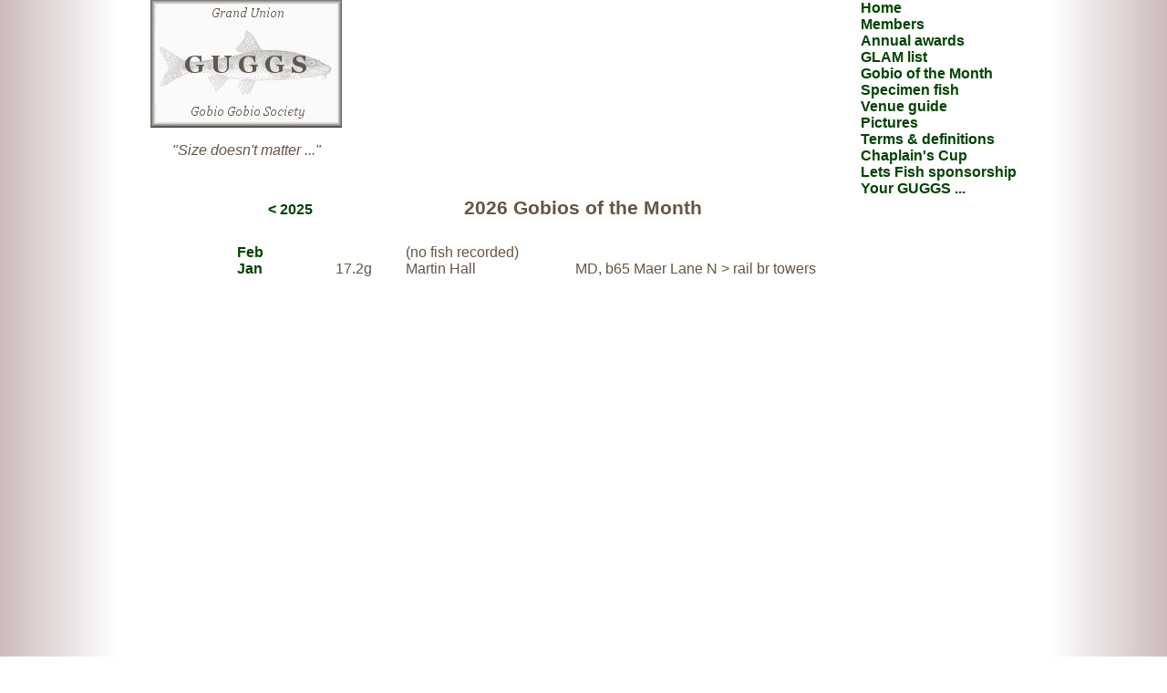

--- FILE ---
content_type: text/html; charset=UTF-8
request_url: https://guggs.net/1gobio_of_the_month.php
body_size: 670
content:

<!DOCTYPE HTML PUBLIC "-//W3C//DTD HTML 4.01 Transitional//EN">
<html lang="en">
<head>
	<meta http-equiv="content-type" content="text/html; charset=iso-8859-1">
	<title>GUGGS - Grand Union Gobio Gobio Society</title>
	<link rel="stylesheet" href="css.css">
	<link rel="stylesheet" href="gotm table.css">
	<script type="text/javascript" language="JavaScript1.2" src="main.js"></script>
</head>
<body>
<div id="head" class="centered">	
	<div style="float:left;">
		<img src="images/logo_new.gif" width="210" height="140" alt="GUGGS logo" style="border: none;">
		<br>
		<p><i>"Size doesn't matter ..."</i></p>
	</div>
	
	<div style="float:right; text-align:left;">
	<a href="index.php">Home</a><br>
	<a href="1members.php">Members</a><br>
	<a href="1annual_awards.php">Annual awards</a><br>
	<a href="1glam.php">GLAM list</a><br>
	<a href="1gobio_of_the_month.php">Gobio of the Month</a><br>
	<a href="1specimens.php?waterway_type=gu">Specimen fish</a><br>
	<a href="1venue_guide.php?wc=GUCTTA">Venue guide</a><br>
	<a href="1pictures.php?page=1">Pictures</a><br>
	<a href="1terms.php">Terms &amp; definitions</a><br>
	<a href="1chaplains_cup.php">Chaplain's Cup</a><br>
	<a href="1letsfish2025.php">Lets Fish sponsorship</a><br>	
	<a href="1add_fish.php?init">Your GUGGS ...</a><br>
	</div>
	
	<p style="clear:both;"></p>
	<a name="pageTop" id="pageTop"></a>
</div><div id="bodyDiv" class="centered" style="min-height:600px;">
	
<div id='gotmNav'><div class='gotmRow'><span class='gotmNavCell'><a href='1gobio_of_the_month.php?year=2025'>&lt; 2025</a></span><span class='gotmNavCell'><h4>2026 Gobios of the Month</h4></span><span class='gotmNavCell invisible'><a href='1gobio_of_the_month.php?year=2027'>2027 &gt;</a></span></div></div zid='gotmNav'>
<div id='gotmTable'>
<div class='gotmRow'><span class='gotmCell gotmCell1'><a href='1gobio_of_the_month.php?year=2026&month=02'>Feb</a></span><span class='gotmCell gotmCell2'></span><span class='gotmCell gotmCell3'></span><span class='gotmCell gotmCell4'>(no fish recorded)</span></div>
<div class='gotmRow'><span class='gotmCell gotmCell1'><a href='1gobio_of_the_month.php?year=2026&month=1'>Jan</a></span><span class='gotmCell gotmCell2'></span><span class='gotmCell gotmCell3'>17.2g</span><span class='gotmCell gotmCell4'>Martin Hall</span><span class='gotmCell gotmCell5'>MD, b65 Maer Lane N > rail br towers</span></div>
</div></div zid="bodyDiv">

</body>

--- FILE ---
content_type: text/css
request_url: https://guggs.net/css.css
body_size: 1056
content:
body	{
	font: 12pt Arial;
	text-align: center;
	margin: 0 20 0 20;
	padding: 0px;
	color:#665544;
	min-height:1200px;
}
option						{background: white;}
option:nth-of-type(even)		{background: #e0e0e0;} 

@media all and (min-width: 1200px) {  /* borders for non-mobile devices */
	body {
		margin: 0;
		background: #ccbbbb; /* Old browsers */
		background: -moz-linear-gradient(left,  #ccbbbb 0%, #ffffff 10%, #ffffff 90%, #ccbbbb 100%); /* FF3.6-15 */
		background: -webkit-linear-gradient(left,  #ccbbbb 0%,#ffffff 10%,#ffffff 90%,#ccbbbb 100%); /* Chrome10-25,Safari5.1-6 */
		background: linear-gradient(to right,  #ccbbbb 0%,#ffffff 10%,#ffffff 90%,#ccbbbb 100%); /* W3C, IE10+, FF16+, Chrome26+, Opera12+, Safari7+ */
		filter: progid:DXImageTransform.Microsoft.gradient( startColorstr='#ccbbbb', endColorstr='#ccbbbb',GradientType=1 ); /* IE6-9 */
	}
}
.centered {
           margin-left: auto;
           margin-right: auto;
           width:950; 
}

#content { 
		min-height:1000; height:auto!important; height:1000;
		text-align: justify;
		padding: 0 40 0 40;
}

	@media all and (max-width: 1200px) {  /* text sizes for 'Add fish' page on mobiles */
	.addFish {font-size: 150%;}

}

@media all and (min-width: 1200px) {

	#wrapper {
		margin: 0px auto;
		padding: 0px;
		border:0px;
		width: 1000px;
	}
	#side-a {
		float: left;
		width: 100px;
		min-height:1000; height:auto!important; height:1000;	
	}

	#side-b {
		float: right;
		width: 100px;
		min-height:1000; height:auto!important; height:1000;	
	}

	#content { 
		float: left;
		width: 800px;
		background-color: #ffffff;
	}
}

td {
	font: 10pt arial;
	color:#665544;
	padding: 0 0 0 5px;
}

img { border: black solid 1px;
}

img.thumb { height: 100px; width: 100px; border: black solid 1px;
}

table.terms {
	border-width: 1px;
	border-spacing: 2px;
	border-style: solid;
	border-color: #665544;
	border-collapse: collapse;
	background-color: #faf0e6;
}
table.terms td {
	border-width: 1px;
	padding: 5px;
	border-style: inset;
	border-color: #665544;
	background-color: white;
}

.cen {
	text-align: center; vertical-align: bottom;
}
.cen_i{
	text-align: center;  font-style: italic; vertical-align: bottom;
}
}.cen_u{
	text-align: center;  text-decoration: underline;
}
.u{
	text-decoration: underline;
}

a {	color: #004400;	text-decoration: none;	font-weight: bold;}

a:hover {color: #0000ff;}

h4	{text-align: center;
		font-size: 130%; font-weight: 900;
		}
		
.h4a	{text-decoration: underline;  margin-bottom: 0px;
}		
		
h5	{text-align: center;
		font-size: 100%; margin-bottom: 0px;
		}
		
.h6a {margin-bottom: 10px;
}

h6	{text-align: center;
		font-size: 100%; margin-bottom: 5px; margin-top: 10px
		}		
/* Added to enable dropdown menus e.g. for 'Canal guide' waterway selection */

 .dropbtn {
    display: inline-block;
    /* color: white; 
    text-align: center; 
    padding: 14px 16px; */
    text-decoration: none;
}

.dropdown:hover .dropbtn {
    /* background-color: red; */
}

li.dropdown {
    display: inline-block;
}

.dropdown-content {
    display: none;
    position: absolute;
    background-color: #f9f9f9;
    min-width: 160px;
    box-shadow: 0px 8px 16px 0px rgba(0,0,0,0.2);
}

.dropdown-content a {
    color: black;
    padding: 2px 16px;
    text-decoration: none;
    display: block;
    text-align: left;
}

.dropdown-content a:hover {background-color: #f1f1f1; color: #0000ff;}

.dropdown:hover .dropdown-content {
    display: block;
}

.tooltip {
    position: relative;
    display: inline-block;
    XXXborder-bottom: 1px dotted black;
}

.tooltip .tooltiptext {
    visibility: hidden;
    width: 120px;
    background-color: silver;
    color: #fff;
    text-align: center;
    border-radius: 6px;
    padding: 5px 0;
    position: absolute;
    z-index: 1;
    bottom: 150%;
    left: 50%;
    margin-left: -60px;
}

.tooltip .tooltiptext::after {
    content: "";
    position: absolute;
    top: 100%;
    left: 50%;
    margin-left: -5px;
    border-width: 5px;
    border-style: solid;
    border-color: black transparent transparent transparent;
}

.tooltip:hover .tooltiptext {
    visibility: visible;
}

.invisible {visibility:hidden;}


--- FILE ---
content_type: text/css
request_url: https://guggs.net/gotm%20table.css
body_size: 212
content:
	#gotmNav {
		display: table;
	 	width: 80%; 
		margin-left:10%; 
		margin-right:10%;
	 	background: #fff;
	 }
	 .gotmNavCell {
		display: table-cell;		
		padding: 0px 6px 0px 6px; 
		text-align: center;
	}
	
	#gotmTable {
		display: table;
	 	width: 80%; 
		margin-left:10%; 
		margin-right:10%;
	 	background: #fff;
	 	box-sizing: border-box;
	 }

	 .gotmHeaderRow {
	 	background: #bbbbbb;
	 	color: #fff;
	 }

	.gotmRow {
		display: table-row;
	}

	/* #gotmTable div:nth-of-type(even)		{ background-color:#ffffcc; } */
	
	.gotmCell {
		display: table-cell;		
		padding: 0px 0px 0px 0px; 
		text-align: left;
	}
	.gotmCell1 {
		width: 40px;
	}
	.gotmCell2 {
		width: 30px;
	}
	.gotmCell3 {
		width: 50px;
	}
	.gotmCell4 {
		width: 120px;
	}	
	.gotmCell5 {
		width: 250px;
	}

	
	@media only screen and (max-width: 760px)  {

		body {
			padding: 0;
		}

		#table {
			display: block;
			margin: 44px 0 0 0;
		}

		.row { 
			position: relative;
			display: block;
			border-bottom: 1px solid #ccc; 

		}

		.header-row {
			display: none;
		}
		
		.cell { 
			display: block;

			border: none;
			position: relative;
			height: 45px;
			line-height: 45px;
			text-align: left;
		}

		.primary:after {
			content: "";
			display: block;
			position: absolute;
			right:20px;
			top:18px;
			z-index: 2;
			width: 0; 
			height: 0; 
			border-top: 10px solid transparent;
			border-bottom: 10px solid transparent; 
			border-right:10px solid #ccc;

		}

		.cell:nth-of-type(n+2) { 
			display: none; 
		}

	}

--- FILE ---
content_type: application/javascript
request_url: https://guggs.net/main.js
body_size: 718
content:
var xhrObj = false;

if (window.XMLHttpRequest) {
	xhrObj = new XMLHttpRequest() ;
}	else if (window.ActiveXObject) {
		xhrObj = new ActiveXObject("Microsoft.XMLHTTP");
}

function getData(pageNo, divID) 
  { 
	if(xhrObj) {
		var obj = document.getElementById(divID); 
		xhrObj.open("GET", page[pageNo], false); // false = sync !!!
		xhrObj.send(null); 
		if (xhrObj.readyState == 4 && 
			xhrObj.status == 200) { 
			obj.innerHTML = xhrObj.responseText; 
		} 
	}
	window.location.hash="pageTop";
	if(pageNo == 11){
		document.getElementById("nickname").focus();
		alert('x');
	}

}

function getPicture(picNo, divID) 
  { 
	picData = "pics/pictureframe.php?picNo=" + picNo;
	
	if(xhrObj) {
		var obj = document.getElementById(divID); 
		xhrObj.open("GET", picData, false); // false = sync !!!
		xhrObj.send(null); 
		if (xhrObj.readyState == 4 && 
			xhrObj.status == 200) { 
			obj.innerHTML = xhrObj.responseText; 
		} 
	}
}
function getStretchFrame(stretchCode, stretchDescription, divID){
	if(xhrObj) {
		stretchPage="2stretch.php?stretchCode=" + stretchCode + "&stretchDescription=" + stretchDescription;
		var obj = document.getElementById(divID); 
		xhrObj.open("GET", stretchPage, false); // false = sync !!!
		xhrObj.send(null); 
		if (xhrObj.readyState == 4 && 
			xhrObj.status == 200) { 
			obj.innerHTML = xhrObj.responseText; 
		} 
	}
}
 
function hide_it ()
{
w_eAddress="m";
w_eAddress=w_eAddress + "ai";
w_eAddress=w_eAddress + "lto";
w_eAddress=w_eAddress + ":";
w_eAddress=w_eAddress + "guggsm";
w_eAddress=w_eAddress + "ail@";
w_eAddress=w_eAddress + "goog";
w_eAddress=w_eAddress + "lema";
w_eAddress=w_eAddress + "il.";
w_eAddress=w_eAddress + "c";
w_eAddress=w_eAddress + "om";
return(w_eAddress);
}

function showLayer ( layerNumber ) {
	
	var elem, layer, whichlayer, vis;
	//alert(layerNumber);
	for (layer=1;layer<=6;layer++)
		{
			
			whichLayer = "layer"+layer;
			//alert(whichLayer);
			if( document.getElementById ) // this is the way the standards work
				
				elem = document.getElementById( whichLayer );  
				else if( document.all ) // this is the way old msie versions work      
					elem = document.all[whichLayer];  
					else if( document.layers ) // this is the way nn4 works    
						elem = document.layers[whichLayer];  
			
			vis = elem.style;  
			
			//if (layer!=layerNumber) 
			//	{vis.visibility='hidden';}
			
			vis.visibility='hidden';
		}

		whichLayer = "layer"+layerNumber
		if( document.getElementById ) // this is the way the standards work    
			elem = document.getElementById( whichLayer );  
			else if( document.all ) // this is the way old msie versions work      
				elem = document.all[whichLayer];  
				else if( document.layers ) // this is the way nn4 works    
					elem = document.layers[whichLayer];  
			
		vis = elem.style;
		vis.visibility='visible';
}

function toggleLayer( whichLayer, picNo ){
	
	var elem, vis;  
	
	if( document.getElementById ) // this is the way the standards work    
		elem = document.getElementById( whichLayer );  
	else if( document.all ) // this is the way old msie versions work      
		elem = document.all[whichLayer];  
			else if( document.layers ) // this is the way nn4 works    
				elem = document.layers[whichLayer];  
				
	vis = elem.style;  

// if the style.display value is blank we try to figure it out here  
	if(vis.display==''&&elem.offsetWidth!=undefined&&elem.offsetHeight!=undefined)
		vis.display = (elem.offsetWidth!=0&&elem.offsetHeight!=0)?'block':'none';  

	newDisplay = (vis.display==''||vis.display=='block')?'none':'block';
	if (newDisplay=='block' && picNo !== undefined ){
		getPicture(picNo, 'pictureFrame');
	}
	
	vis.display = newDisplay;
	

}

function toggleStretchLayer( whichLayer, stretchCode, stretchDescription ){
	
	var elem, vis;  
	
	if( document.getElementById ) // this is the way the standards work    
		elem = document.getElementById( whichLayer );  
	else if( document.all ) // this is the way old msie versions work      
		elem = document.all[whichLayer];  
			else if( document.layers ) // this is the way nn4 works    
				elem = document.layers[whichLayer];  
	vis = elem.style;  
// if the style.display value is blank we try to figure it out here  
	if(vis.display==''&&elem.offsetWidth!=undefined&&elem.offsetHeight!=undefined)
		vis.display = (elem.offsetWidth!=0&&elem.offsetHeight!=0)?'block':'none';  
	
	newDisplay = (vis.display==''||vis.display=='block')?'none':'block';
	
	if (newDisplay=='block' && stretchCode !== undefined ){
		getStretchFrame(stretchCode,  stretchDescription, 'stretchFrame');
	}
	vis.display = newDisplay;	

}